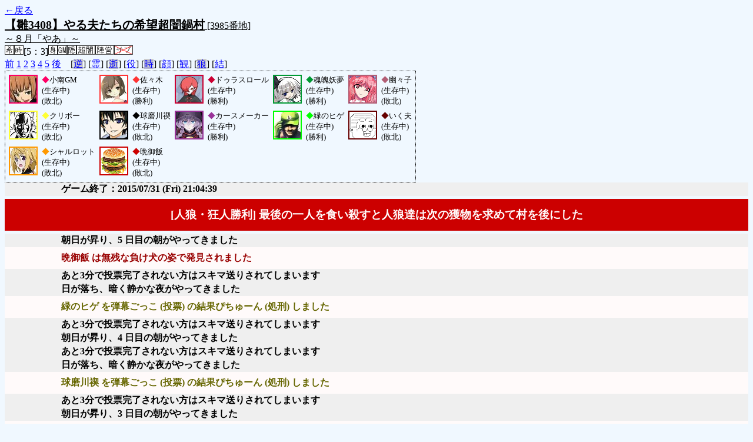

--- FILE ---
content_type: text/html; charset=UTF-8
request_url: http://alicegame.xsrv.jp/hina/old_log.php?room_no=3985&heaven_talk=on&add_role=on&icon=on&personal_result=on&watch=on&db_no=4
body_size: 2485
content:
<!DOCTYPE html>
<html lang="ja">
<head>
<meta charset="UTF-8">
<title>[3985番地] 【雛3408】やる夫たちの希望超闇鍋 - 汝は人狼なりや？[過去ログ]</title>
<link rel="stylesheet" href="./css/old_log.css">
</head>
<body>
<a href="old_log.php?db_no=4">←戻る</a><br>
<span class="room"><span class="room-name">【雛3408】やる夫たちの希望超闇鍋村</span> [3985番地]<br><span class="room-comment">～８月「やあ」～</span></span><br>
<img src="./img/room_option/wish_role.gif" alt="役割希望制" title="役割希望制" class="option"><img src="./img/room_option/real_time.gif" alt="リアルタイム制 (昼： 5 分 / 夜： 3 分)" title="リアルタイム制 (昼： 5 分 / 夜： 3 分)" class="option">[5：3]<img src="./img/room_option/dummy_boy.gif" alt="初日の夜は身代わり君" title="初日の夜は身代わり君" class="option"><img src="./img/room_option/gm_login.gif" alt="身代わり君はGM" title="身代わり君はGM" class="option"><img src="./img/room_option/auto_open_cast.gif" alt="自動で霊界の配役を公開する" title="自動で霊界の配役を公開する" class="option"><img src="./img/room_option/chaos_hyper.gif" alt="超・闇鍋モード" title="超・闇鍋モード" class="option"><img src="./img/room_option/chaos_open_cast_camp.gif" alt="配役を通知する:陣営通知" title="配役を通知する:陣営通知" class="option"><img src="./img/room_option/no_sub_role.gif" alt="サブ役職をつけない" title="サブ役職をつけない" class="option"><br>
<a href="#beforegame">前</a>
<a href="#date1">1</a>
<a href="#date2">2</a>
<a href="#date3">3</a>
<a href="#date4">4</a>
<a href="#date5">5</a>
<a href="#aftergame">後</a>　[<a href="old_log.php?room_no=3985&heaven_talk=on&add_role=on&icon=on&watch=on&personal_result=on&reverse_log=on&db_no=4" class="option-off">逆</a>]
[<a href="old_log.php?room_no=3985&add_role=on&icon=on&watch=on&personal_result=on&db_no=4" class="option-on">霊</a>]
[<a href="old_log.php?room_no=3985&heaven_talk=on&add_role=on&icon=on&watch=on&personal_result=on&heaven_only=on&db_no=4" class="option-off">逝</a>]
[<a href="old_log.php?room_no=3985&heaven_talk=on&icon=on&watch=on&personal_result=on&db_no=4" class="option-on">役</a>]
[<a href="old_log.php?room_no=3985&heaven_talk=on&add_role=on&icon=on&watch=on&personal_result=on&time=on&db_no=4" class="option-off">時</a>]
[<a href="old_log.php?room_no=3985&heaven_talk=on&add_role=on&watch=on&personal_result=on&db_no=4" class="option-on">顔</a>]
[<a href="old_log.php?room_no=3985&heaven_talk=on&add_role=on&icon=on&personal_result=on&db_no=4" class="option-on">観</a>]
[<a href="old_log.php?room_no=3985&heaven_talk=on&add_role=on&icon=on&watch=on&personal_result=on&wolf_sight=on&db_no=4" class="option-off">狼</a>]
[<a href="old_log.php?room_no=3985&heaven_talk=on&add_role=on&icon=on&watch=on&db_no=4" class="option-on">結</a>]

<div class="player"><table><tr>
<td><img src="./user_icon/9251.jpg" alt="icon" title="モテかわだまされガール" style="border-color:#FF0066;" width="45" height="45"></td>
<td><span class="symbol" style="color:#FF0066;">◆</span>小南GM<br>(生存中)<br>(敗北)</td>
<td><img src="./user_icon/5758.jpg" alt="icon" title="乙女の秘密でも覗きたいのかな？" style="border-color:#FF3333;" width="45" height="45"></td>
<td><span class="symbol" style="color:#FF3333;">◆</span>佐々木<br>(生存中)<br>(勝利)</td>
<td><img src="./user_icon/9272.jpg" alt="icon" title="" style="border-color:#CC0033;" width="45" height="45"></td>
<td><span class="symbol" style="color:#CC0033;">◆</span>ドゥラスロール<br>(生存中)<br>(勝利)</td>
<td><img src="./user_icon/5377.jpg" alt="icon" title="半人半霊の庭師" style="border-color:#009933;" width="45" height="45"></td>
<td><span class="symbol" style="color:#009933;">◆</span>魂魄妖夢<br>(生存中)<br>(勝利)</td>
<td><img src="./user_icon/7088.png" alt="icon" title="亡霊の桜" style="border-color:#B25E75;" width="45" height="45"></td>
<td><span class="symbol" style="color:#B25E75;">◆</span>幽々子<br>(生存中)<br>(敗北)</td>
</tr>
<tr>
<td><img src="./user_icon/2569.jpg" alt="icon" title="そんなことよりオ○ニーだ！" style="border-color:#FFFF33;" width="45" height="45"></td>
<td><span class="symbol" style="color:#FFFF33;">◆</span>クリボー<br>(生存中)<br>(敗北)</td>
<td><img src="./user_icon/6411.png" alt="icon" title="『僕は悪くない』" style="border-color:#000000;" width="45" height="45"></td>
<td><span class="symbol" style="color:#000000;">◆</span>球磨川禊<br>(生存中)<br>(敗北)</td>
<td><img src="./user_icon/8837.jpg" alt="icon" title="" style="border-color:#993399;" width="45" height="45"></td>
<td><span class="symbol" style="color:#993399;">◆</span>カースメーカー<br>(生存中)<br>(勝利)</td>
<td><img src="./user_icon/5803.jpg" alt="icon" title="" style="border-color:#00FF00;" width="45" height="45"></td>
<td><span class="symbol" style="color:#00FF00;">◆</span>緑のヒゲ<br>(生存中)<br>(勝利)</td>
<td><img src="./user_icon/4775.png" alt="icon" title="いく" style="border-color:#660000;" width="45" height="45"></td>
<td><span class="symbol" style="color:#660000;">◆</span>いく夫<br>(生存中)<br>(敗北)</td>
</tr>
<tr>
<td><img src="./user_icon/3661.jpg" alt="icon" title="" style="border-color:#FF9900;" width="45" height="45"></td>
<td><span class="symbol" style="color:#FF9900;">◆</span>シャルロット<br>(生存中)<br>(敗北)</td>
<td><img src="./user_icon/2751.png" alt="icon" title="" style="border-color:#CC0000;" width="45" height="45"></td>
<td><span class="symbol" style="color:#CC0000;">◆</span>晩御飯<br>(生存中)<br>(敗北)</td>
</tr></table></div>
<table id="aftergame" class="talk aftergame">
<tr>
<td class="system-user" colspan="2">ゲーム終了：2015/07/31 (Fri) 21:04:39</td>
</tr>
</table>
<table id="winner" class="winner winner-wolf"><tr>
<td>[人狼・狂人勝利] 最後の一人を食い殺すと人狼達は次の獲物を求めて村を後にした</td>
</tr></table>
<table id="date5" class="talk night">
</table>
<table id="date5_day" class="talk day">
<tr>
<td class="system-user" colspan="2">朝日が昇り、5 日目の朝がやってきました</td>
</tr>
</table>
<table class="dead-type">
<tr><td>晩御飯 は無残な負け犬の姿で発見されました</td></tr>
</table>
<table id="date4" class="talk night">
<tr>
<td class="system-user" colspan="2">あと3分で投票完了されない方はスキマ送りされてしまいます</td>
</tr>
<tr>
<td class="system-user" colspan="2">日が落ち、暗く静かな夜がやってきました</td>
</tr>
</table>
<table class="dead-type">
<tr class="dead-type-vote"><td>緑のヒゲ を弾幕ごっこ (投票) の結果ぴちゅーん (処刑) しました</td></tr>
</table>
<table id="date4_day" class="talk day">
<tr>
<td class="system-user" colspan="2">あと3分で投票完了されない方はスキマ送りされてしまいます</td>
</tr>
<tr>
<td class="system-user" colspan="2">朝日が昇り、4 日目の朝がやってきました</td>
</tr>
</table>
<table id="date3" class="talk night">
<tr>
<td class="system-user" colspan="2">あと3分で投票完了されない方はスキマ送りされてしまいます</td>
</tr>
<tr>
<td class="system-user" colspan="2">日が落ち、暗く静かな夜がやってきました</td>
</tr>
</table>
<table class="dead-type">
<tr class="dead-type-vote"><td>球磨川禊 を弾幕ごっこ (投票) の結果ぴちゅーん (処刑) しました</td></tr>
</table>
<table id="date3_day" class="talk day">
<tr>
<td class="system-user" colspan="2">あと3分で投票完了されない方はスキマ送りされてしまいます</td>
</tr>
<tr>
<td class="system-user" colspan="2">朝日が昇り、3 日目の朝がやってきました</td>
</tr>
</table>
<table class="dead-type">
<tr><td>いく夫 は無残な負け犬の姿で発見されました</td></tr>
</table>
<table id="date2" class="talk night">
<tr>
<td class="system-user" colspan="2">あと3分で投票完了されない方はスキマ送りされてしまいます</td>
</tr>
<tr>
<td class="system-user" colspan="2">日が落ち、暗く静かな夜がやってきました</td>
</tr>
</table>
<table class="dead-type">
<tr class="dead-type-vote"><td>クリボー を弾幕ごっこ (投票) の結果ぴちゅーん (処刑) しました</td></tr>
</table>
<table id="date2_day" class="talk day">
<tr>
<td class="system-user" colspan="2">あと3分で投票完了されない方はスキマ送りされてしまいます</td>
</tr>
<tr>
<td class="system-user" colspan="2">再投票になりました( 2 回目)</td>
</tr>
<tr>
<td class="system-user" colspan="2">あと3分で投票完了されない方はスキマ送りされてしまいます</td>
</tr>
<tr>
<td class="system-user" colspan="2">再投票になりました( 1 回目)</td>
</tr>
<tr>
<td class="system-user" colspan="2">あと3分で投票完了されない方はスキマ送りされてしまいます</td>
</tr>
<tr>
<td class="system-user" colspan="2">朝日が昇り、2 日目の朝がやってきました</td>
</tr>
</table>
<table class="dead-type">
<tr><td>小南GM は無残な負け犬の姿で発見されました</td></tr>
</table>
<table id="date1" class="talk night">
<tr>
<td class="system-user" colspan="2">あと3分で投票完了されない方はスキマ送りされてしまいます</td>
</tr>
<tr>
<td class="system-user" colspan="2">出現陣営：村人陣営6　人狼陣営5　妖狐陣営1</td>
</tr>
<tr>
<td class="system-user" colspan="2">ゲーム開始：2015/07/31 (Fri) 20:22:38</td>
</tr>
</table>
<table id="beforegame" class="talk beforegame">
<tr>
<td class="system-user" colspan="2">晩御飯 が幻想入りしました</td>
</tr>
<tr>
<td class="system-user" colspan="2">かりーーー が幻想入りしました</td>
</tr>
<tr>
<td class="system-user" colspan="2">いく夫 が幻想入りしました</td>
</tr>
<tr>
<td class="system-user" colspan="2">緑のヒゲ が幻想入りしました</td>
</tr>
<tr>
<td class="system-user" colspan="2">カースメーカー が幻想入りしました</td>
</tr>
<tr>
<td class="system-user" colspan="2">球磨川禊 が幻想入りしました</td>
</tr>
<tr>
<td class="system-user" colspan="2">クリボー が幻想入りしました</td>
</tr>
<tr>
<td class="system-user" colspan="2">幽々子 が幻想入りしました</td>
</tr>
<tr>
<td class="system-user" colspan="2">魂魄妖夢 が幻想入りしました</td>
</tr>
<tr>
<td class="system-user" colspan="2">kari が幻想入りしました</td>
</tr>
<tr>
<td class="system-user" colspan="2">佐々木 が幻想入りしました</td>
</tr>
<tr>
<td class="system-user" colspan="2">村作成：2015/07/31 (Fri) 19:50:56</td>
</tr>
</table>
</body>
</html>

--- FILE ---
content_type: text/css
request_url: http://alicegame.xsrv.jp/hina/css/winner.css
body_size: 584
content:
@charset "utf-8";
.winner { /* 勝敗結果全体の table */
  margin: 5px 0px;
  width: 100%;
  font-size: 120%;
  font-weight: bold;
}
.winner td {
  width: 100%;
  padding: 12px;
  vertical-align: middle;
  text-align: center;
}
.winner-human { /* 村人勝利 */
  background-color: #FFFF99;
  color: #000000;
}
.winner-doll { /* 上海人形勝利 */
  background-color: #6060FF;
  color: #FFFAFA;
}
.winner-escaper { /* 逃亡者勝利 */
  background-color: #606090;
  color: #FFFAFA;
}
.winner-wolf { /* 人狼勝利 */
  background-color: #CC0000;
  color: #FFFAFA;
}
.winner-fox { /* 妖狐勝利 */
  background-color: #993399;
  color: #FFFAFA;
}
.winner-lovers { /* 恋人勝利 */
  background-color: #FFFAFA;
  color: #FF69B4;
}
.winner-quiz { /* 出題者勝利 */
  background-color: #9999CC;
  color: #FFFF99;
}
.winner-vampire { /* 吸血鬼勝利 */
  background-color: #D000D0;
  color: #FFFAFA;
}
.winner-chiroptera { /* 蝙蝠勝利 */
  background-color: #888888;
  color: #FFFAFA;
}
.winner-ogre { /* 鬼勝利 */
  background-color: #E09000;
  color: #FFFAFA;
}
.winner-duelist { /* 決闘者勝利 */
  background-color: #F05070;
  color: #FFFAFA;
}
.winner-tengu { /* 天狗勝利 */
  background-color: #A02525;
  color: #FFFAFA;
}
.winner-draw { /* 引き分け */
  background-color: #CCEECC;
  color: #000000;
}
.winner-lose { /* 敗北 */
  background-color: #000000;
  color: #FFFAFA;
}
.winner-none { /* 廃村 */
  background-color: #AAAAAA;
  color: #FFFAFA;
}
